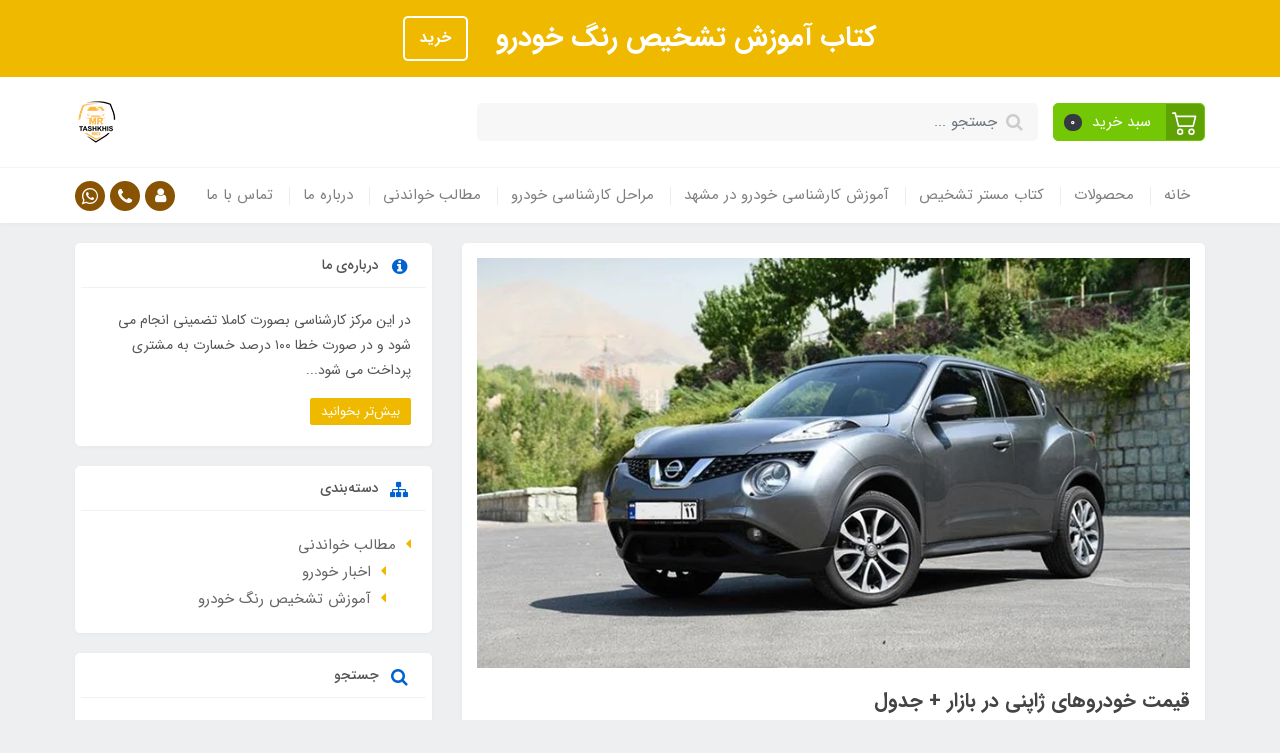

--- FILE ---
content_type: text/html; charset=utf-8
request_url: https://mrtashkhis.ir/%D9%82%DB%8C%D9%85%D8%AA-%D8%AE%D9%88%D8%AF%D8%B1%D9%88%D9%87%D8%A7%DB%8C-%DA%98%D8%A7%D9%BE%D9%86%DB%8C
body_size: 18876
content:
<!DOCTYPE html>
<html dir="rtl" lang="fa" ng-app="siteBuilder.public">
	<head>
		<meta charset="UTF-8">
		<meta http-equiv="X-UA-Compatible" content="IE=edge">
		<title>قیمت‌ خودروهای ژاپنی در بازار | مستر تشخیص</title>
		<meta name="keywords" content="">
		<meta name="description" content="قیمت‌ خودروهای ژاپنی در بازار">
		<meta property="og:title" content="قیمت‌ خودروهای ژاپنی در بازار + جدول">
		<meta property="og:description" content="قیمت‌ خودروهای ژاپنی در بازار">
		<meta property="og:url" content="https://mrtashkhis.ir/%D9%82%DB%8C%D9%85%D8%AA-%D8%AE%D9%88%D8%AF%D8%B1%D9%88%D9%87%D8%A7%DB%8C-%DA%98%D8%A7%D9%BE%D9%86%DB%8C">
		<meta property="og:site_name" content="مستر تشخیص">
		<meta property="og:image" content='/uploads/posts/b68780.jpg?m=crop&w=200&h=200&q=veryhigh'>
		<meta name="twitter:url" content="https://mrtashkhis.ir/%D9%82%DB%8C%D9%85%D8%AA-%D8%AE%D9%88%D8%AF%D8%B1%D9%88%D9%87%D8%A7%DB%8C-%DA%98%D8%A7%D9%BE%D9%86%DB%8C">
		<meta name="twitter:title" content="قیمت‌ خودروهای ژاپنی در بازار | مستر تشخیص">
		<meta name="twitter:description" content="قیمت‌ خودروهای ژاپنی در بازار">
		<meta name="viewport" content="width=device-width, initial-scale=1, shrink-to-fit=no">
		<link rel="stylesheet" href="/site/resources/fonts/css?family=persian&family=fontawesome">
		<link rel="stylesheet" href="/themes/custom-f3f0/css/bootstrap.css">
		<link rel="stylesheet" href="/themes/custom-f3f0/css/bootstrap.rtl.css">
		<link rel="stylesheet" href="/themes/custom-f3f0/css/magnific.popup.css">
		<link rel="stylesheet" href="/themes/custom-f3f0/css/owl.carousel.css">
		<link rel="stylesheet" href="/themes/custom-f3f0/css/cedarmaps.css">
		<link rel="stylesheet" href="/themes/custom-f3f0/css/app.css?v=1.3.50">
		<link rel="canonical" href="https://mrtashkhis.ir/%D9%82%DB%8C%D9%85%D8%AA-%D8%AE%D9%88%D8%AF%D8%B1%D9%88%D9%87%D8%A7%DB%8C-%DA%98%D8%A7%D9%BE%D9%86%DB%8C">
		<meta name="google-site-verification" content="KcdfSMlr6F43FSsT4ziArnG7xFEOI4ysjddf2ZowecI" />
	</head>
	
	
	
            <script type="text/javascript">
                var head = document.getElementsByTagName("head")[0];
                var script = document.createElement("script");
                script.type = "text/javascript";
                script.async=1;
                script.src = "https://s1.mediaad.org/serve/mrtashkhis.ir/loader.js" ;
                head.appendChild(script);
            </script> 
	
	
	
	
	
	<body ng-class="{'no-scroll':no_scroll}" itemscope="" itemtype="http://schema.org/WebPage">

		<!-- loading -->
		<div class="loading"></div>

		<!-- header -->
		<header class="header">
			<div class="header-desktop">
				<!-- banner top -->
				
					<div class="banner-top text-center p-10 p-lg-15" style="background-color: #efb900;">
						<a href="https://mrtashkhis.ir/%DA%A9%D8%AA%D8%A7%D8%A8-%D8%AA%D8%B4%D8%AE%DB%8C%D8%B5-%D8%B1%D9%86%DA%AF-%D8%AE%D9%88%D8%AF%D8%B1%D9%88" class="banner-top-link">
							کتاب آموزش تشخیص رنگ خودرو
						</a>
						<a href="https://mrtashkhis.ir/%DA%A9%D8%AA%D8%A7%D8%A8-%D8%AA%D8%B4%D8%AE%DB%8C%D8%B5-%D8%B1%D9%86%DA%AF-%D8%AE%D9%88%D8%AF%D8%B1%D9%88" class="btn btn-outline-white banner-top-button">خرید</a>
						
					</div>
				
				<div class="container">
					<div class="header-top py-10 py-lg-20">
						<div class="row align-items-center">
							<div class="col-9 col-md-8">
								<div class="d-flex align-items-center">
									<!-- basket -->
									
										<div class="header-basket d-none d-lg-block" cart="">
											<div class="dropdown">
												<a href="#" class="header-basket-button btn dropdown-toggle" data-toggle="dropdown" id="basket-widget" role="button" aria-expanded="false" aria-haspopup="true">
													<span class="header-basket-button-icon">
														<svg width="1em" height="1em" viewbox="0 0 16 16" class="" xmlns="http://www.w3.org/2000/svg">
															<path fill-rule="evenodd" d="M0 2.5A.5.5 0 0 1 .5 2H2a.5.5 0 0 1 .485.379L2.89 4H14.5a.5.5 0 0 1 .485.621l-1.5 6A.5.5 0 0 1 13 11H4a.5.5 0 0 1-.485-.379L1.61 3H.5a.5.5 0 0 1-.5-.5zM3.14 5l1.25 5h8.22l1.25-5H3.14zM5 13a1 1 0 1 0 0 2 1 1 0 0 0 0-2zm-2 1a2 2 0 1 1 4 0 2 2 0 0 1-4 0zm9-1a1 1 0 1 0 0 2 1 1 0 0 0 0-2zm-2 1a2 2 0 1 1 4 0 2 2 0 0 1-4 0z"></path>
														</svg>
													</span>
													<span class="d-inline-block px-half">سبد خرید</span>
													<span class="badge badge-pill badge-dark" ng-bind="model.items.length || 0">0</span>
												</a>
												<div class="header-basket-items dropdown-menu dropdown-menu-right" aria-labelledby="basket-widget">
													<form name="items" class="header-basket-item" ng-submit="items.$valid && update(item)" ng-repeat="item in model.items" novalidate="">
														<div class="header-basket-item-image">
															<a ng-href="{{item.product.url}}" class="header-basket-item-image-link" target="_blank">
																<img ng-src="{{item.product.image||'/site/resources/images/empty.jpg'}}?m=thumb&w=60&h=60&q=high" class="img-responsive header-basket-item-image-element">
															</a>
														</div>
														<div class="header-basket-item-details">
															<h5 class="header-basket-item-title">
																<a ng-href="{{item.product.url}}" class="header-basket-item-link" target="_blank">
																	{{item.title}} <span class="header-basket-item-subtitle" ng-show="item.subtitle">{{item.subtitle}}</span>
																</a>
															</h5>
															<h6 class="header-basket-item-price">
																{{item.total|number}} تومان
															</h6>
															<a href="javascript:;" class="badge badge-danger header-basket-item-remove" ng-click="removeItem(item)" click-confirm="آیا از حذف مطمئن هستید؟">
																<i class="fa fa-fw fa-times" ng-hide="item.progress"></i>
																<i class="fa fa-fw fa-refresh fa-spin" ng-show="item.progress"></i>
																حذف
															</a>
														</div>
													</form>
													<div class="header-basket-container" ng-if="model.items.length">
														<a href="/site/cart" class="btn btn-block btn-green header-basket-link">
															ثبت و نهایی کردن سفارش 
															<i class="fa fa-chevron-left mr-half align-middle"></i>
														</a>
													</div>
													<div class="header-basket-empty" ng-if="!model.items.length">
														سبد خرید شما خالی است.
													</div>
												</div>
											</div>
										</div>
									
									
									<div class="header-search w-100 mx-lg-15">
										<form action="/site/search" class="header-search-form" dynamic-search="" auto-show="">
											<input type="text" name="q" class="form-control header-search-input" maxlength="100" autocomplete="off" ng-model="query" ng-focus="searchFocused=true" ng-blur="searchFocused=false" ng-class="{'active': searchFocused||searchMouseover}" placeholder="جستجو ...">
											<button class="btn btn-primary header-search-submit d-none">
												<i class="fa fa-search"></i>
											</button>
											<div class="quicksearch-items bg-white shadow rounded" ng-show="searchFocused||searchMouseover" ng-mouseover="searchMouseover=true" ng-mouseleave="searchMouseover=false">
												<div class="quicksearch-items-title">نتایج جستجو:</div>
												<div class="quicksearch-item" ng-repeat="item in items">
													<div class="quicksearch-item-image" ng-show="item.image">
														<a ng-href="{{item.url}}" class="quicksearch-item-image-link">
															<img ng-src="{{item.image}}?m=crop&w=100&h=100&q=high" class="quicksearch-item-image-element">
														</a>
													</div>
													<h4 class="quicksearch-item-title">
														<a ng-href="{{item.url}}" class="quicksearch-item-link">
															<span ng-bind="item.title"></span>
														</a>
													</h4>
												</div>
											</div>
										</form>
									</div>
								</div>
							</div>
							<div class="col-3 col-md-4">
								<div class="d-flex justify-content-end">
									<!-- logo and sitename -->
									
									<a class="d-block" href="/">
										<img src="/uploads/logo/bc85e2.png?m=thumb&h=50&q=veryhigh" alt="مستر تشخیص" class="header-logo img-fluid">
									</a>
								</div>
							</div>
						</div>
					</div>
				</div>
				<div class="header-menu bg-white shadow" id="header-menu">
					<div class="container">
						<div class="d-none d-lg-block">
							
    <nav class="navbar navbar-light navbar-expand-lg p-0" role="navigation" itemscope="" itemtype="http://schema.org/SiteNavigationElement">
        <div class="w-100" navbar-menu="">
            <button type="button" class="navbar-toggler" data-toggle="collapse" data-target="#navbar-103895755" aria-expanded="false" aria-controls="navbar">
                <span class="navbar-toggler-icon"></span>
            </button>
            <a class="navbar-brand d-lg-none float-left" href="javascript:;">
                منوی وب‌سایت
            </a>
            <div id="navbar-103895755" class="navbar-collapse collapse">
                <ul class="navbar-nav" role="menu">
                    
                        <li class="nav-item " data-subset="0">
                            <a href="/" class="nav-link" itemprop="url" target="_self">
                                خانه
                            </a>
                            
                        </li>
                    
                        <li class="nav-item " data-subset="0">
                            <a href="/%D9%85%D8%AD%D8%B5%D9%88%D9%84%D8%A7%D8%AA" class="nav-link" itemprop="url" target="_blank">
                                محصولات
                            </a>
                            
                        </li>
                    
                        <li class="nav-item " data-subset="0">
                            <a href="/%DA%A9%D8%AA%D8%A7%D8%A8-%D8%AA%D8%B4%D8%AE%DB%8C%D8%B5-%D8%B1%D9%86%DA%AF-%D8%AE%D9%88%D8%AF%D8%B1%D9%88" class="nav-link" itemprop="url" target="_self">
                                کتاب مستر تشخیص
                            </a>
                            
                        </li>
                    
                        <li class="nav-item " data-subset="0">
                            <a href="/%D8%A2%D9%85%D9%88%D8%B2%D8%B4-%DA%A9%D8%A7%D8%B1%D8%B4%D9%86%D8%A7%D8%B3%DB%8C-%D8%AE%D9%88%D8%AF%D8%B1%D9%88" class="nav-link" itemprop="url" target="_self">
                                آموزش کارشناسی خودرو در مشهد
                            </a>
                            
                        </li>
                    
                        <li class="nav-item " data-subset="0">
                            <a href="/%D9%85%D8%B1%D8%A7%D8%AD%D9%84-%DA%A9%D8%A7%D8%B1%D8%B4%D9%86%D8%A7%D8%B3%DB%8C-%D8%AE%D9%88%D8%AF%D8%B1%D9%88" class="nav-link" itemprop="url" target="_self">
                                مراحل کارشناسی خودرو
                            </a>
                            
                        </li>
                    
                        <li class="nav-item " data-subset="2">
                            <a href="/carother" class="nav-link" itemprop="url" target="_self">
                                مطالب خواندنی
                            </a>
                            
                                <ul class="nav-subset" role="menu">
                                    
                                        <li class="nav-subset-item " data-subset="0">
                                            <a href="/carother/carnews" class="nav-subset-link" itemprop="url" target="_self">
                                                اخبار خودرو
                                            </a>
                                            
                                        </li>
                                    
                                        <li class="nav-subset-item " data-subset="0">
                                            <a href="/carother/%D8%A2%D9%85%D9%88%D8%B2%D8%B4-%D8%AA%D8%B4%D8%AE%DB%8C%D8%B5-%D8%B1%D9%86%DA%AF-%D8%AE%D9%88%D8%AF%D8%B1%D9%88-2" class="nav-subset-link" itemprop="url" target="_self">
                                                آموزش تشخیص رنگ خودرو
                                            </a>
                                            
                                        </li>
                                    
                                </ul>
                            
                        </li>
                    
                        <li class="nav-item " data-subset="2">
                            <a href="/about-us" class="nav-link" itemprop="url" target="_self">
                                درباره ما
                            </a>
                            
                                <ul class="nav-subset" role="menu">
                                    
                                        <li class="nav-subset-item " data-subset="0">
                                            <a href="/about-us/%D9%85%D8%B3%D8%AA%D8%B1-%D8%AA%D8%B4%D8%AE%DB%8C%D8%B5-%D8%AF%D8%B1-%D8%B1%D8%B3%D8%A7%D9%86%D9%87-%D9%87%D8%A7" class="nav-subset-link" itemprop="url" target="_blank">
                                                مستر تشخیص در رسانه ها
                                            </a>
                                            
                                        </li>
                                    
                                        <li class="nav-subset-item " data-subset="0">
                                            <a href="/about-us/portfolio" class="nav-subset-link" itemprop="url" target="_blank">
                                                گالری تصاویر
                                            </a>
                                            
                                        </li>
                                    
                                </ul>
                            
                        </li>
                    
                        <li class="nav-item " data-subset="0">
                            <a href="/contact-us" class="nav-link" itemprop="url" target="_self">
                                تماس با ما
                            </a>
                            
                        </li>
                    
				</ul>
				<div class="mr-auto">
					<div class="header-links">
						<div class="dropdown d-inline-block">
							<a href="#" class="header-links-item dropdown-toggle" data-toggle="dropdown" role="button" aria-expanded="false">
								<i class="fa fa-user"></i>
							</a>
							<div class="dropdown-menu">
								
								
									<a href="/site/signin" class="dropdown-item">
										ورود
									</a>
									
										<a href="/site/signup" class="dropdown-item">
											ثبت‌نام
										</a>
									
								
							</div>
						</div>
						
							<a href="call:09152025255" class="header-links-item" data-toggle="tooltip" title="تماس با شماره 09152025255">
								<i class="fa fa-phone"></i>
							</a>
							<a href="https://wa.me/&lt;989158038064&gt;" class="header-links-item" data-toggle="tooltip" title="پیام به واتس اپ">
								<i class="fa fa-whatsapp"></i>
							</a>
							
						
					</div>
				</div>
            </div>
        </div>
    </nav>

						</div>
						<div class="d-block d-lg-none">
							<div class="row align-items-center">
								<div class="col-4">
									
    <nav class="navbar navbar-light p-0" role="navigation" itemscope="" itemtype="http://schema.org/SiteNavigationElement">
        <div class="">
            <div class="offcanvas" navbar-offcanvas="">
                <div class="offcanvas-overlay"></div>
                <button type="button" class="navbar-toggler offcanvas-navbar-toggler" navbar-offcanvas-toggle="">
                    <i class="fa fa-bars"></i>
                </button>
                <div id="offcanvas-103895755" class="offcanvas-sidebar">
                    <div class="offcanvas-header">
                        <a class="d-block text-center" href="/">
							<img src="/uploads/logo/bc85e2.png?m=thumb&w=150&h=48&q=veryhigh" alt="مستر تشخیص" class="header-logo img-fluid">
						</a>
                    </div>
                    <ul class="offcanvas-nav" role="menu">
                        
                            <li class="offcanvas-nav-item " data-subset="0">
                                <a href="/" class="offcanvas-nav-link" itemprop="url" target="_self">
                                    خانه
                                </a>
                                
                            </li>
                        
                            <li class="offcanvas-nav-item " data-subset="0">
                                <a href="/%D9%85%D8%AD%D8%B5%D9%88%D9%84%D8%A7%D8%AA" class="offcanvas-nav-link" itemprop="url" target="_blank">
                                    محصولات
                                </a>
                                
                            </li>
                        
                            <li class="offcanvas-nav-item " data-subset="0">
                                <a href="/%DA%A9%D8%AA%D8%A7%D8%A8-%D8%AA%D8%B4%D8%AE%DB%8C%D8%B5-%D8%B1%D9%86%DA%AF-%D8%AE%D9%88%D8%AF%D8%B1%D9%88" class="offcanvas-nav-link" itemprop="url" target="_self">
                                    کتاب مستر تشخیص
                                </a>
                                
                            </li>
                        
                            <li class="offcanvas-nav-item " data-subset="0">
                                <a href="/%D8%A2%D9%85%D9%88%D8%B2%D8%B4-%DA%A9%D8%A7%D8%B1%D8%B4%D9%86%D8%A7%D8%B3%DB%8C-%D8%AE%D9%88%D8%AF%D8%B1%D9%88" class="offcanvas-nav-link" itemprop="url" target="_self">
                                    آموزش کارشناسی خودرو در مشهد
                                </a>
                                
                            </li>
                        
                            <li class="offcanvas-nav-item " data-subset="0">
                                <a href="/%D9%85%D8%B1%D8%A7%D8%AD%D9%84-%DA%A9%D8%A7%D8%B1%D8%B4%D9%86%D8%A7%D8%B3%DB%8C-%D8%AE%D9%88%D8%AF%D8%B1%D9%88" class="offcanvas-nav-link" itemprop="url" target="_self">
                                    مراحل کارشناسی خودرو
                                </a>
                                
                            </li>
                        
                            <li class="offcanvas-nav-item " data-subset="2">
                                <a href="/carother" class="offcanvas-nav-link" itemprop="url" target="_self">
                                    مطالب خواندنی
                                </a>
                                
                                    <button type="button" class="offcanvas-nav-toggle">
                                        <i class="fa offcanvas-nav-toggle-icon"></i>
                                    </button>
                                    <ul class="offcanvas-nav-subset offcanvas-nav-subset-1" role="menu">
                                        
                            <li class="offcanvas-nav-item " data-subset="0">
                                <a href="/carother/carnews" class="offcanvas-nav-link" itemprop="url" target="_self">
                                    اخبار خودرو
                                </a>
                                
                            </li>
                        
                            <li class="offcanvas-nav-item " data-subset="0">
                                <a href="/carother/%D8%A2%D9%85%D9%88%D8%B2%D8%B4-%D8%AA%D8%B4%D8%AE%DB%8C%D8%B5-%D8%B1%D9%86%DA%AF-%D8%AE%D9%88%D8%AF%D8%B1%D9%88-2" class="offcanvas-nav-link" itemprop="url" target="_self">
                                    آموزش تشخیص رنگ خودرو
                                </a>
                                
                            </li>
                        
                                    </ul>
                                
                            </li>
                        
                            <li class="offcanvas-nav-item " data-subset="2">
                                <a href="/about-us" class="offcanvas-nav-link" itemprop="url" target="_self">
                                    درباره ما
                                </a>
                                
                                    <button type="button" class="offcanvas-nav-toggle">
                                        <i class="fa offcanvas-nav-toggle-icon"></i>
                                    </button>
                                    <ul class="offcanvas-nav-subset offcanvas-nav-subset-1" role="menu">
                                        
                            <li class="offcanvas-nav-item " data-subset="0">
                                <a href="/about-us/%D9%85%D8%B3%D8%AA%D8%B1-%D8%AA%D8%B4%D8%AE%DB%8C%D8%B5-%D8%AF%D8%B1-%D8%B1%D8%B3%D8%A7%D9%86%D9%87-%D9%87%D8%A7" class="offcanvas-nav-link" itemprop="url" target="_blank">
                                    مستر تشخیص در رسانه ها
                                </a>
                                
                            </li>
                        
                            <li class="offcanvas-nav-item " data-subset="0">
                                <a href="/about-us/portfolio" class="offcanvas-nav-link" itemprop="url" target="_blank">
                                    گالری تصاویر
                                </a>
                                
                            </li>
                        
                                    </ul>
                                
                            </li>
                        
                            <li class="offcanvas-nav-item " data-subset="0">
                                <a href="/contact-us" class="offcanvas-nav-link" itemprop="url" target="_self">
                                    تماس با ما
                                </a>
                                
                            </li>
                        
                    </ul>
                </div>
            </div>
        </div>
    </nav>

								</div>
								<div class="col-8">
									<div class="header-links text-left">
										<div class="dropdown d-inline-block">
											<a href="#" class="header-links-item dropdown-toggle" data-toggle="dropdown" role="button" aria-expanded="false">
												<i class="fa fa-user"></i>
											</a>
											<div class="dropdown-menu">
												
												
													<a href="/site/signin" class="dropdown-item">
														ورود
													</a>
													
														<a href="/site/signup" class="dropdown-item">
															ثبت‌نام
														</a>
													
												
											</div>
										</div>
										
																			
											<a href="call:09152025255" class="header-links-item" data-toggle="tooltip" title="تماس با شماره 09152025255">
												<i class="fa fa-phone"></i>
											</a>
											<a href="https://wa.me/&lt;989158038064&gt;" class="header-links-item" data-toggle="tooltip" title="پیام به واتس اپ">
												<i class="fa fa-whatsapp"></i>
											</a>
											
										
										
											<div class="header-basket d-inline-block" cart="">
												<div class="dropdown">
													<a href="#" class="header-links-item header-links-item-basket dropdown-toggle" data-toggle="dropdown" id="basket-widget" role="button" aria-expanded="false" aria-haspopup="true">
														<i class="fa fa-shopping-bag"></i>
														<span class="badge badge-pill badge-dark" ng-bind="model.items.length || 0">0</span>
													</a>
													<div class="header-basket-items dropdown-menu" aria-labelledby="basket-widget">
														<form name="items" class="header-basket-item" ng-submit="items.$valid && update(item)" ng-repeat="item in model.items" novalidate="">
															<div class="header-basket-item-image">
																<a ng-href="{{item.product.url}}" class="header-basket-item-image-link" target="_blank">
																	<img ng-src="{{item.product.image||'/site/resources/images/empty.jpg'}}?m=thumb&w=60&h=60&q=high" class="img-responsive header-basket-item-image-element">
																</a>
															</div>
															<div class="header-basket-item-details">
																<h5 class="header-basket-item-title">
																	<a ng-href="{{item.product.url}}" class="header-basket-item-link" target="_blank">
																		{{item.title}} <span class="header-basket-item-subtitle" ng-show="item.subtitle">{{item.subtitle}}</span>
																	</a>
																</h5>
																<h6 class="header-basket-item-price">
																	{{item.total|number}} تومان
																</h6>
																<a href="javascript:;" class="badge badge-danger header-basket-item-remove" ng-click="removeItem(item)" click-confirm="آیا از حذف مطمئن هستید؟">
																	<i class="fa fa-fw fa-times" ng-hide="item.progress"></i>
																	<i class="fa fa-fw fa-refresh fa-spin" ng-show="item.progress"></i>
																	حذف
																</a>
															</div>
														</form>
														<div class="header-basket-container" ng-if="model.items.length">
															<a href="/site/cart" class="btn btn-block btn-green header-basket-link">
																ثبت و نهایی کردن سفارش 
																<i class="fa fa-chevron-left mr-half align-middle"></i>
															</a>
														</div>
														<div class="header-basket-empty" ng-if="!model.items.length">
															سبد خرید شما خالی است.
														</div>
													</div>
												</div>
											</div>
										
									</div>
								</div>
							</div>
						</div>
					</div>
				</div>
			</div>
		</header>

		

<!--main-->
<main class="post-container post-full-container" itemprop="mainEntity" itemscope="" itemtype="http://schema.org/BlogPosting" post="">
	<div class="container">
		<div class="row">
			<div class="col-lg-8 col-md-12">
				<div class="post-context post-full-context">
					
						<div class="post-image post-full-image">
							<img src='/uploads/posts/b68780.jpg?m=thumb&w=800&h=600&q=high' class="img-fluid center-block post-image-element post-full-image-element" alt="قیمت‌ خودروهای ژاپنی در بازار + جدول" itemprop="image">
						</div>
					
					<h1 class="post-title post-full-title" itemprop="headline">
						قیمت‌ خودروهای ژاپنی در بازار + جدول
					</h1>
					
					
					
					
				
					
					
					
					
					
					
					
					
					
					
					
					
					
					
					<div class="post-content post-full-content figure-content break-word" itemprop="articleBody">
						<p style="text-align: justify;">رصد بازار خودرو نشان می&zwnj;دهد که خودروهای ژاپنی بدون نوسان قیمت (نسبت به هفته گذشته) روانه بازار شده است.</p><p style="text-align: justify;">به گزارش <strong style="font-weight: 700;">مستر تشخیص</strong>، رصد بازار خودرو نشان می&zwnj;دهد که خودروهای ژاپنی بدون نوسان قیمت (نسبت به هفته گذشته) روانه بازار شده است.</p><p style="text-align: justify;">در بازار امروز خودرو ۲۷آذرماه، قیمت نیسان جوک پلاتینیوم حدود یک میلیاردو ۴۵۰میلیون تومان اعلام شده است. این خودرو در معاملات دو هفته گذشته ۳۵۰میلیون تومان قیمت خورده بود. میتسوبیشی لنسر ۱.۸ لیتر اتوماتیک نیز با ثبات قیمت طی یک هفته گذشته در رنج یک میلیارد و ۵۰میلیون تومان خریدوفروش شد.</p><p style="text-align: justify;">قیمت تویوتا C-HR تمام چرخ محرک حوالی ۲میلیارد و ۶۰ میلیون تومان ثابت ماند. البته گفتنی است که نمودار تغییرات قیمت حاکی از آن است که قیمت این خودرو طی ۴۰ روز گذشته ۱۱۰میلیون تومان افزایش پیدا کره است.</p><p style="text-align: justify;">قیمت خودرو ژاپنی میتسوبیشی اوتلندر تیپ ۵ مدل ۲۰۱۸ نیز حوالی ۲میلیاردو ۲۰۰میلیون تومان ثابت ماند. اگر چه قیمت این خودرو طی یک هفته اخیر تغییری نکرده است اما بررسی نمودار تغییر قیمت نشان می&zwnj;دهد که این خودرو طی ۴۰روز گذشته ۱۰۰میلیون تومان گران شده است.</p><p style="text-align: justify;">قیمت نیسان ایکس تریل&zwnj; نیز اگر چه طی دو هفته گذشته حوالی ۲میلیارد و ۷۰۰میلیون تومان ثابت مانده است. اما قیمت این خودرو نیز طی ۴۰ روز گذشته ۱۰۰میلیون تومان افزایش یافته است.</p><p style="text-align: center;"><img src="/uploads/editor/674038.jpg" style="display: block; vertical-align: top; margin: 5px auto; cursor: pointer; position: relative; max-width: 100%;" fr-original-style="display: block; vertical-align: top; margin: 5px auto;" fr-original-class="fr-draggable" loading="lazy"></p>
					</div>
					
						<div class="post-relates post-full-relates">
							<h4 class="post-relates-title post-full-relates-title">
								همچنین بخوانید...
							</h4>
							<ul class="post-relates-list post-full-relates-list">
								
									<li class="post-relates-item post-full-relates-item">
										<a href="/%D9%82%DB%8C%D9%85%D8%AA-%D8%AE%D9%88%D8%AF%D8%B1%D9%88-%D8%B4%D8%A7%D9%87%DB%8C%D9%86" class="post-relates-link post-full-relates-link" title="خودرو شاهین">
											قیمت قطعی &quot;شاهین&quot; مشخص شد
										</a>
									</li>
								
									<li class="post-relates-item post-full-relates-item">
										<a href="/%D9%88%D8%A7%D8%B1%D8%AF%D8%A7%D8%AA-%D8%AE%D9%88%D8%AF%D8%B1%D9%88" class="post-relates-link post-full-relates-link" title="واردات خودرو در سال ۱۴۰۰ آزاد می‌شود؟">
											واردات خودرو در سال ۱۴۰۰ آزاد می‌شود؟
										</a>
									</li>
								
									<li class="post-relates-item post-full-relates-item">
										<a href="/%D8%AE%D9%88%D8%AF%D8%B1%D9%88%D8%B3%D8%A7%D8%B2-%D8%AC%D8%AF%DB%8C%D8%AF-%D8%AF%D8%B1-%D8%A7%DB%8C%D8%B1%D8%A7%D9%86" class="post-relates-link post-full-relates-link" title="خودروساز">
											احتمال ورود خودروساز جدید برای ایجاد رقابت
										</a>
									</li>
								
							</ul>
							
						</div>
					
					
					
		<div id='mediaad-IUGM'></div>			
					
					
					<div class="post-meta post-full-meta">
						<span class="post-date post-full-date">
							<meta itemprop="datePublished dateModified" content="2021-12-19">
							<i class="fa fa-calendar"></i>
							28 آذر 1400
						</span>
						
						
							<span class="post-categories post-full-categories">
								<i class="fa fa-fw fa-sitemap"></i>
								
									<a href="/carother/carnews" class="post-category post-full-category" title="اخبار خودرو">
										اخبار خودرو
									</a>
								
							</span>
						
						
							<span class="post-tags post-full-tags">
								<i class="fa fa-fw fa-tags"></i>
								
									<a href="/site/search?q=برچسب:%D8%AE%D8%B1%DB%8C%D8%AF+%D8%AE%D9%88%D8%AF%D8%B1%D9%88+%DA%98%D8%A7%D9%BE%D9%86%DB%8C" class="post-tag post-full-tag" title="خرید خودرو ژاپنی">
										خرید خودرو ژاپنی
									</a>
								
									<a href="/site/search?q=برچسب:%D8%AE%D9%88%D8%AF%D8%B1%D9%88+%DA%98%D8%A7%D9%BE%D9%86%DB%8C" class="post-tag post-full-tag" title="خودرو ژاپنی">
										خودرو ژاپنی
									</a>
								
									<a href="/site/search?q=برچسب:%D8%A8%D8%A7%D8%B2%D8%A7%D8%B1+%D8%AE%D9%88%D8%AF%D8%B1%D9%88" class="post-tag post-full-tag" title="بازار خودرو">
										بازار خودرو
									</a>
								
									<a href="/site/search?q=برچسب:%D9%82%DB%8C%D9%85%D8%AA+%D8%AE%D9%88%D8%AF%D8%B1%D9%88" class="post-tag post-full-tag" title="قیمت خودرو">
										قیمت خودرو
									</a>
								
							</span>
						
					</div>
					<div class="post-sharing post-full-sharing">
						<a href="https://twitter.com/home?status=https://mrtashkhis.ir/%D9%82%DB%8C%D9%85%D8%AA-%D8%AE%D9%88%D8%AF%D8%B1%D9%88%D9%87%D8%A7%DB%8C-%DA%98%D8%A7%D9%BE%D9%86%DB%8C" class="post-sharing-twitter post-full-sharing-twitter" target="_blank">
							<i class="fa fa-twitter"></i>
						</a>
						<a href="https://www.linkedin.com/shareArticle?mini=true&url=https://mrtashkhis.ir/%D9%82%DB%8C%D9%85%D8%AA-%D8%AE%D9%88%D8%AF%D8%B1%D9%88%D9%87%D8%A7%DB%8C-%DA%98%D8%A7%D9%BE%D9%86%DB%8C" class="post-sharing-linkedin post-full-sharing-linkedin" target="_blank">
							<i class="fa fa-linkedin"></i>
						</a>
						<a href="https://www.facebook.com/share.php?u=https://mrtashkhis.ir/%D9%82%DB%8C%D9%85%D8%AA-%D8%AE%D9%88%D8%AF%D8%B1%D9%88%D9%87%D8%A7%DB%8C-%DA%98%D8%A7%D9%BE%D9%86%DB%8C" class="post-sharing-facebook post-full-sharing-facebook" target="_blank">
							<i class="fa fa-facebook"></i>
						</a>
						<a href="https://plus.google.com/share?url=https://mrtashkhis.ir/%D9%82%DB%8C%D9%85%D8%AA-%D8%AE%D9%88%D8%AF%D8%B1%D9%88%D9%87%D8%A7%DB%8C-%DA%98%D8%A7%D9%BE%D9%86%DB%8C" class="post-sharing-googleplus post-full-sharing-googleplus" target="_blank">
							<i class="fa fa-google-plus"></i>
						</a>
						<a href="https://pinterest.com/pin/create/link/?url=https://mrtashkhis.ir/%D9%82%DB%8C%D9%85%D8%AA-%D8%AE%D9%88%D8%AF%D8%B1%D9%88%D9%87%D8%A7%DB%8C-%DA%98%D8%A7%D9%BE%D9%86%DB%8C" class="post-sharing-pinterest post-full-sharing-pinterest" target="_blank">
							<i class="fa fa-pinterest-p"></i>
						</a>
					</div>
					<div eval="collect(157587883)" post-commenting="" auto-show="">
						
							
							
								<div class="post-commenting post-full-commenting">
    <hr class="post-commenting-separator post-full-commenting-separator">
    <h3 class="post-commenting-title post-full-commenting-title">
        دیدگاه خود را بنویسید
    </h3>
    <form name="commenting" class="post-commenting-form post-full-commenting-form" ng-submit="commenting.$valid && submit()" dynamic-form="" novalidate="">
        <div class="alert alert-danger validation-summary post-full-commenting-failed" ng-if="validation" ng-class="{'d-block' : validation}">
    <h6 class="alert-heading validation-summary-title post-full-commenting-failed-title">
        <span ng-bind="validation.main"></span>
    </h6>
    <ul class="validation-summary-list post-full-commenting-failed-list">
        <li class="validation-summary-item post-full-commenting-failed-item" ng-repeat="(key, value) in validation" ng-if="key != 'main'">
            {{value}}
        </li>
    </ul>
</div>
        <div class="alert alert-success post-commenting-succeed post-full-commenting-succeed" ng-show="succeed">
            <span ng-bind="succeed.description"></span>
        </div>
        <div class="post-commenting-reply-info post-full-commenting-reply-info" ng-show="isreply" ng-click="focusComment()">
            <div class="alert alert-warning">
                این دیدگاه به عنوان پاسخ شما به دیدگاهی دیگر ارسال خواهد شد. برای صرف نظر از ارسال این پاسخ، بر روی گزینه‌ی
                <u>انصراف</u> کلیک کنید.
            </div>
        </div>
        <div class="row">
            <div class="col-md-12">
                <div class="form-group post-commenting-body post-full-commenting-body">
                    <textarea id="postcomment-body" name="body" class="form-control post-commenting-body-input post-full-commenting-body-input" rows="6" placeholder="بنویسید..." ng-model="model.body" ng-disabled="progress" required=""></textarea>
                    <div class="validation-inline post-full-commenting-inline-error text-danger" ng-messages="commenting.body.$error" ng-show="commenting.$submitted || commenting.body.$dirty">
                        <span ng-message="required">
                            دیدگاه خود را بنویسید.
                        </span>
                        <span ng-message="server">
                            <span ng-bind="validation.body"></span>
                        </span>
                    </div>
                </div>
            </div>
            
            
                <div class="col-md-6">
                    <div class="form-group post-commenting-name post-full-commenting-name">
                        <label for="postcomment-name" class="form-control-label post-commenting-name-label post-full-commenting-name-label">
                            نام و نام خانوادگی
                        </label>
                        <input type="text" id="postcomment-name" name="name" class="form-control post-commenting-name-input post-full-commenting-name-input" ng-model="model.name" ng-disabled="progress">
                        <div class="validation-inline post-full-commenting-inline-error text-danger" ng-messages="commenting.name.$error" ng-show="commenting.$submitted || commenting.name.$dirty">
                            <span ng-message="server">
                                <span ng-bind="validation.name"></span>
                            </span>
                        </div>
                    </div>
                </div>
                <div class="col-md-6">
                    <div class="form-group post-commenting-email post-full-commenting-email">
                        <label for="postcomment-email" class="form-control-label post-commenting-email-label post-full-commenting-email-label">
                            پست الکترونیک
                        </label>
                        <input type="text" id="postcomment-email" name="email" class="form-control post-commenting-email-input post-full-commenting-email-input" ng-model="model.email" dir="ltr" ng-disabled="progress">
                        <div class="validation-inline post-full-commenting-inline-error text-danger" ng-messages="commenting.email.$error" ng-show="commenting.$submitted || commenting.email.$dirty">
                            <span ng-message="server">
                                <span ng-bind="validation.email"></span>
                            </span>
                        </div>
                    </div>
                </div>
                <div class="col-md-6">
                    <div class="form-group post-commenting-website post-full-commenting-website">
                        <label for="postcomment-website" class="form-control-label post-commenting-website-label post-full-commenting-website-label">
                            آدرس وب‌سایت
                        </label>
                        <input type="text" id="postcomment-website" name="website" class="form-control post-commenting-website-input post-full-commenting-website-input" ng-model="model.website" dir="ltr" ng-disabled="progress">
                        <div class="validation-inline post-full-commenting-inline-error text-danger" ng-messages="commenting.website.$error" ng-show="commenting.$submitted || commenting.website.$dirty">
                            <span ng-message="server">
                                <span ng-bind="validation.website"></span>
                            </span>
                        </div>
                    </div>
                </div>
            
        </div>
        <button class="btn btn-primary post-commenting-submit post-full-commenting-submit" ng-disabled="progress" ng-hide="isreply">
            ارسال دیدگاه
        </button>
        <button class="btn btn-primary post-commenting-submit post-full-commenting-submit" ng-disabled="progress" ng-show="isreply">
            ارسال پاسخ
        </button>
        <button type="button" class="btn btn-link post-commenting-reset post-full-commenting-reset" ng-disabled="progress" ng-show="commenting.$dirty" ng-click="reset()" click-confirm="همه‌ی اطلاعات نوشته شده، حذف می‌شوند. آیا مطمئن هستید؟">
            انصراف
        </button>
        <div class="post-commenting-loading post-full-commenting-loading" ng-show="progress">
            <i class="fa fa-refresh fa-spin fa-fw"></i>
            کمی صبر کنید...
        </div>
    </form>
</div>
							
						
					</div>
				</div>
			</div>
			<div class="col-lg-4 col-md-12">
				<div class="blog-sidebar blog-full-sidebar mt-20">
					
	<div class="card blog-sidebar-about">
		
			<div class="card-header">
				<h6 class="card-title blog-sidebar-about-title">
					<i class="fa fa-fw fa-info-circle"></i>
					درباره‌ی ما
				</h6>
			</div>
		
		
		<div class="card-body">
			<div class="blog-sidebar-about-description break-word">
				در این مرکز کارشناسی بصورت کاملا تضمینی انجام می شود و در صورت خطا ۱۰۰ درصد خسارت به مشتری پرداخت می شود...
			</div>
			
				<a href="https://mrtashkhis.ir/about-us" class="btn btn-sm btn-secondary blog-sidebar-about-permalink">
					بیش‌تر بخوانید
				</a>
			
			
		</div>
	</div>


	<div class="card blog-sidebar-categories">
		<div class="card-header">
			<h6 class="card-title blog-sidebar-categories-title">
				<i class="fa fa-fw fa-sitemap"></i>
				دسته‌بندی
			</h6>
		</div>
		<div class="card-body">
			
				<ul class="blog-sidebar-categories-list">
					
						<li class="blog-sidebar-categories-item">
							<a href="/carother" class="blog-sidebar-categories-link" title="قیمت‌ خودروهای ژاپنی در بازار | مستر تشخیص">
								مطالب خواندنی
							</a>
							
								<ul class="blog-sidebar-categories-subset">
									
						<li class="blog-sidebar-categories-item">
							<a href="/carother/carnews" class="blog-sidebar-categories-link" title="قیمت‌ خودروهای ژاپنی در بازار | مستر تشخیص">
								اخبار خودرو
							</a>
							
						</li>
					
						<li class="blog-sidebar-categories-item">
							<a href="/carother/%D8%A2%D9%85%D9%88%D8%B2%D8%B4-%D8%AA%D8%B4%D8%AE%DB%8C%D8%B5-%D8%B1%D9%86%DA%AF-%D8%AE%D9%88%D8%AF%D8%B1%D9%88-2" class="blog-sidebar-categories-link" title="قیمت‌ خودروهای ژاپنی در بازار | مستر تشخیص">
								آموزش تشخیص رنگ خودرو
							</a>
							
						</li>
					
								</ul>
							
						</li>
					
				</ul>
			
			
			
		</div>
	</div>


	<div class="card blog-sidebar-search">
		<div class="card-header">
			<h6 class="card-title blog-sidebar-search-title">
				<i class="fa fa-fw fa-search"></i>
				جستجو
			</h6>
		</div>
		<div class="card-body">
			
				<div class="blog-sidebar-search-description break-word">
					برای جستجو در نوشته&zwnj;های وب&zwnj;سایت، کلمه&zwnj;ی کلیدی مورد نظر خود را بنویسید و بر روی دکمه کلیک کنید.
				</div>
			
			<form action="/site/search" class="blog-sidebar-search-form">
				<div class="input-group">
					<input type="text" name="q" class="form-control" placeholder="بنویسید...">
					<div class="input-group-append">
						<button class="btn btn-secondary">
							جستجو
						</button>
					</div>
				</div>
			</form>
			
		</div>
	</div>


	<div class="card blog-sidebar-subscription">
		<div class="card-header">
			<h6 class="card-title blog-sidebar-subscription-title">
				<i class="fa fa-fw fa-envelope"></i>
				عضویت خبرنامه
			</h6>
		</div>
		<div class="card-body" subscription="" auto-show="">
			<div class="blog-sidebar-subscription-description">
				عضو خبرنامه ماهانه وب‌سایت شوید و تازه‌ترین نوشته‌ها را در پست الکترونیک خود دریافت کنید.
			</div>
			<div class="alert alert-success blog-sidebar-subscription-succeed" ng-show="succeed">
				<span ng-bind="succeed.description"></span>
			</div>
			<form name="subscription" class="blog-sidebar-subscription-form" ng-submit="subscription.$valid && submit()" eval="collect('9zTmCcLMQqIggtLn3hclKg==')" ng-hide="succeed" dynamic-form="" novalidate="">
				<div class="input-group">
					<input type="text" name="email" class="form-control" ng-model="model.email" placeholder="آدرس پست الکترونیک" ng-disabled="progress" required="">
					<div class="input-group-append">
						<button class="btn btn-secondary" ng-disabled="progress">
							عضویت
						</button>
					</div>
				</div>
				<div class="validation-inline blog-sidebar-subscription-inline-error text-danger" ng-messages="subscription.email.$error" ng-show="subscription.$submitted || subscription.email.$dirty">
					<span ng-message="required">
						آدرس پست الکترونیک خود را بنویسید.
					</span>
					<span ng-message="server">
						<span ng-bind="validation.email"></span>
					</span>
				</div>
				<div class="blog-sidebar-subscription-loading" ng-show="progress">
					<i class="fa fa-refresh fa-spin fa-fw"></i>
					کمی صبر کنید...
				</div>
			</form>
			
		</div>
	</div>


	<div class="card blog-sidebar-archive">
		<div class="card-header">
			<h6 class="card-title blog-sidebar-archive-title">
				<i class="fa fa-fw fa-archive"></i>
				بایگانی نوشته‌ها
			</h6>
		</div>
		<div class="card-body">
			
				<ul class="blog-sidebar-archive-list">
					
						<li class="blog-sidebar-archive-item">
							<a href="/site/posts?archive=1403-01" class="blog-sidebar-archive-link">
								فروردین 1403
							</a>
						</li>
					
						<li class="blog-sidebar-archive-item">
							<a href="/site/posts?archive=1402-12" class="blog-sidebar-archive-link">
								اسفند 1402
							</a>
						</li>
					
						<li class="blog-sidebar-archive-item">
							<a href="/site/posts?archive=1402-11" class="blog-sidebar-archive-link">
								بهمن 1402
							</a>
						</li>
					
						<li class="blog-sidebar-archive-item">
							<a href="/site/posts?archive=1402-10" class="blog-sidebar-archive-link">
								دی 1402
							</a>
						</li>
					
						<li class="blog-sidebar-archive-item">
							<a href="/site/posts?archive=1402-09" class="blog-sidebar-archive-link">
								آذر 1402
							</a>
						</li>
					
						<li class="blog-sidebar-archive-item">
							<a href="/site/posts?archive=1402-08" class="blog-sidebar-archive-link">
								آبان 1402
							</a>
						</li>
					
						<li class="blog-sidebar-archive-item">
							<a href="/site/posts?archive=1402-07" class="blog-sidebar-archive-link">
								مهر 1402
							</a>
						</li>
					
						<li class="blog-sidebar-archive-item">
							<a href="/site/posts?archive=1402-06" class="blog-sidebar-archive-link">
								شهریور 1402
							</a>
						</li>
					
						<li class="blog-sidebar-archive-item">
							<a href="/site/posts?archive=1402-05" class="blog-sidebar-archive-link">
								مرداد 1402
							</a>
						</li>
					
						<li class="blog-sidebar-archive-item">
							<a href="/site/posts?archive=1402-04" class="blog-sidebar-archive-link">
								تير 1402
							</a>
						</li>
					
						<li class="blog-sidebar-archive-item">
							<a href="/site/posts?archive=1402-03" class="blog-sidebar-archive-link">
								خرداد 1402
							</a>
						</li>
					
						<li class="blog-sidebar-archive-item">
							<a href="/site/posts?archive=1402-02" class="blog-sidebar-archive-link">
								ارديبهشت 1402
							</a>
						</li>
					
						<li class="blog-sidebar-archive-item">
							<a href="/site/posts?archive=1402-01" class="blog-sidebar-archive-link">
								فروردین 1402
							</a>
						</li>
					
						<li class="blog-sidebar-archive-item">
							<a href="/site/posts?archive=1401-12" class="blog-sidebar-archive-link">
								اسفند 1401
							</a>
						</li>
					
						<li class="blog-sidebar-archive-item">
							<a href="/site/posts?archive=1401-11" class="blog-sidebar-archive-link">
								بهمن 1401
							</a>
						</li>
					
						<li class="blog-sidebar-archive-item">
							<a href="/site/posts?archive=1401-10" class="blog-sidebar-archive-link">
								دی 1401
							</a>
						</li>
					
						<li class="blog-sidebar-archive-item">
							<a href="/site/posts?archive=1401-09" class="blog-sidebar-archive-link">
								آذر 1401
							</a>
						</li>
					
						<li class="blog-sidebar-archive-item">
							<a href="/site/posts?archive=1401-06" class="blog-sidebar-archive-link">
								شهریور 1401
							</a>
						</li>
					
						<li class="blog-sidebar-archive-item">
							<a href="/site/posts?archive=1401-04" class="blog-sidebar-archive-link">
								تير 1401
							</a>
						</li>
					
						<li class="blog-sidebar-archive-item">
							<a href="/site/posts?archive=1401-02" class="blog-sidebar-archive-link">
								ارديبهشت 1401
							</a>
						</li>
					
						<li class="blog-sidebar-archive-item">
							<a href="/site/posts?archive=1400-10" class="blog-sidebar-archive-link">
								دی 1400
							</a>
						</li>
					
						<li class="blog-sidebar-archive-item">
							<a href="/site/posts?archive=1400-09" class="blog-sidebar-archive-link">
								آذر 1400
							</a>
						</li>
					
						<li class="blog-sidebar-archive-item">
							<a href="/site/posts?archive=1400-08" class="blog-sidebar-archive-link">
								آبان 1400
							</a>
						</li>
					
						<li class="blog-sidebar-archive-item">
							<a href="/site/posts?archive=1400-07" class="blog-sidebar-archive-link">
								مهر 1400
							</a>
						</li>
					
						<li class="blog-sidebar-archive-item">
							<a href="/site/posts?archive=1400-06" class="blog-sidebar-archive-link">
								شهریور 1400
							</a>
						</li>
					
						<li class="blog-sidebar-archive-item">
							<a href="/site/posts?archive=1400-05" class="blog-sidebar-archive-link">
								مرداد 1400
							</a>
						</li>
					
						<li class="blog-sidebar-archive-item">
							<a href="/site/posts?archive=1400-04" class="blog-sidebar-archive-link">
								تير 1400
							</a>
						</li>
					
						<li class="blog-sidebar-archive-item">
							<a href="/site/posts?archive=1400-03" class="blog-sidebar-archive-link">
								خرداد 1400
							</a>
						</li>
					
						<li class="blog-sidebar-archive-item">
							<a href="/site/posts?archive=1399-12" class="blog-sidebar-archive-link">
								اسفند 1399
							</a>
						</li>
					
						<li class="blog-sidebar-archive-item">
							<a href="/site/posts?archive=1399-11" class="blog-sidebar-archive-link">
								بهمن 1399
							</a>
						</li>
					
						<li class="blog-sidebar-archive-item">
							<a href="/site/posts?archive=1399-10" class="blog-sidebar-archive-link">
								دی 1399
							</a>
						</li>
					
						<li class="blog-sidebar-archive-item">
							<a href="/site/posts?archive=1399-09" class="blog-sidebar-archive-link">
								آذر 1399
							</a>
						</li>
					
						<li class="blog-sidebar-archive-item">
							<a href="/site/posts?archive=1399-08" class="blog-sidebar-archive-link">
								آبان 1399
							</a>
						</li>
					
						<li class="blog-sidebar-archive-item">
							<a href="/site/posts?archive=1399-07" class="blog-sidebar-archive-link">
								مهر 1399
							</a>
						</li>
					
						<li class="blog-sidebar-archive-item">
							<a href="/site/posts?archive=1399-06" class="blog-sidebar-archive-link">
								شهریور 1399
							</a>
						</li>
					
						<li class="blog-sidebar-archive-item">
							<a href="/site/posts?archive=1399-05" class="blog-sidebar-archive-link">
								مرداد 1399
							</a>
						</li>
					
						<li class="blog-sidebar-archive-item">
							<a href="/site/posts?archive=1399-04" class="blog-sidebar-archive-link">
								تير 1399
							</a>
						</li>
					
						<li class="blog-sidebar-archive-item">
							<a href="/site/posts?archive=1399-03" class="blog-sidebar-archive-link">
								خرداد 1399
							</a>
						</li>
					
						<li class="blog-sidebar-archive-item">
							<a href="/site/posts?archive=1399-01" class="blog-sidebar-archive-link">
								فروردین 1399
							</a>
						</li>
					
				</ul>
			
			
			
		</div>
	</div>


	<div class="card blog-sidebar-tags">
		<div class="card-header">
			<h6 class="card-title blog-sidebar-tags-title">
				<i class="fa fa-fw fa-tags"></i>
				برچسب‌ها
			</h6>
		</div>
		<div class="card-body">
			
				<ul class="blog-sidebar-tags-list">
					
						<li class="blog-sidebar-tags-item">
							<a href="/site/search?q=برچسب:%D9%82%DB%8C%D9%85%D8%AA+%D8%AE%D9%88%D8%AF%D8%B1%D9%88" title="قیمت خودرو" class="blog-sidebar-tags-link blog-sidebar-tags-link-size4">
								قیمت خودرو
							</a>
						</li>
					
						<li class="blog-sidebar-tags-item">
							<a href="/site/search?q=برچسب:%D8%A8%D8%A7%D8%B2%D8%A7%D8%B1+%D8%AE%D9%88%D8%AF%D8%B1%D9%88" title="بازار خودرو" class="blog-sidebar-tags-link blog-sidebar-tags-link-size3">
								بازار خودرو
							</a>
						</li>
					
						<li class="blog-sidebar-tags-item">
							<a href="/site/search?q=برچسب:%D9%BE%DB%8C%D8%B4+%D8%A8%DB%8C%D9%86%DB%8C+%D9%82%DB%8C%D9%85%D8%AA+%D8%AE%D9%88%D8%AF%D8%B1%D9%88" title="پیش بینی قیمت خودرو" class="blog-sidebar-tags-link blog-sidebar-tags-link-size2">
								پیش بینی قیمت خودرو
							</a>
						</li>
					
						<li class="blog-sidebar-tags-item">
							<a href="/site/search?q=برچسب:%D8%A7%DB%8C%D8%B1%D8%A7%D9%86+%D8%AE%D9%88%D8%AF%D8%B1%D9%88" title="ایران خودرو" class="blog-sidebar-tags-link blog-sidebar-tags-link-size1">
								ایران خودرو
							</a>
						</li>
					
						<li class="blog-sidebar-tags-item">
							<a href="/site/search?q=برچسب:%D8%AA%D8%B4%D8%AE%DB%8C%D8%B5+%D8%B1%D9%86%DA%AF+%D8%AE%D9%88%D8%AF%D8%B1%D9%88" title="تشخیص رنگ خودرو" class="blog-sidebar-tags-link blog-sidebar-tags-link-size1">
								تشخیص رنگ خودرو
							</a>
						</li>
					
						<li class="blog-sidebar-tags-item">
							<a href="/site/search?q=برچسب:%D9%85%D8%B3%D8%AA%D8%B1+%D8%AA%D8%B4%D8%AE%DB%8C%D8%B5" title="مستر تشخیص" class="blog-sidebar-tags-link blog-sidebar-tags-link-size1">
								مستر تشخیص
							</a>
						</li>
					
						<li class="blog-sidebar-tags-item">
							<a href="/site/search?q=برچسب:%D8%A2%D9%85%D9%88%D8%B2%D8%B4+%DA%A9%D8%A7%D8%B1%D8%B4%D9%86%D8%A7%D8%B3%DB%8C+%D8%AE%D9%88%D8%AF%D8%B1%D9%88" title="آموزش کارشناسی خودرو" class="blog-sidebar-tags-link blog-sidebar-tags-link-size1">
								آموزش کارشناسی خودرو
							</a>
						</li>
					
						<li class="blog-sidebar-tags-item">
							<a href="/site/search?q=برچسب:%D8%B3%D8%A7%DB%8C%D9%BE%D8%A7" title="سایپا" class="blog-sidebar-tags-link blog-sidebar-tags-link-size1">
								سایپا
							</a>
						</li>
					
						<li class="blog-sidebar-tags-item">
							<a href="/site/search?q=برچسب:%D9%88%D8%A7%D8%B1%D8%AF%D8%A7%D8%AA+%D8%AE%D9%88%D8%AF%D8%B1%D9%88" title="واردات خودرو" class="blog-sidebar-tags-link blog-sidebar-tags-link-size1">
								واردات خودرو
							</a>
						</li>
					
						<li class="blog-sidebar-tags-item">
							<a href="/site/search?q=برچسب:%D8%B3%D8%A7%D9%85%D8%A7%D9%86%D9%87+%DB%8C%DA%A9%D9%BE%D8%A7%D8%B1%DA%86%D9%87+%D8%AE%D9%88%D8%AF%D8%B1%D9%88" title="سامانه یکپارچه خودرو" class="blog-sidebar-tags-link blog-sidebar-tags-link-size1">
								سامانه یکپارچه خودرو
							</a>
						</li>
					
				</ul>
			
			
			
		</div>
	</div>

				</div>
			</div>
		</div>
	</div>
</main>
<!--/main-->

		<!--footer-->
		<footer class='footer mt-30'>
			<div class="container">
				<div class="row">
					<!-- enamad -->
					
						<div class="col-xs-8 col-md-6 col-lg-4 col-xxl-3">
							<h3 class="footer-title">نماد اعتماد به ما</h3>
							<div class="footer-enamad mb-20">
								<!-- Insert your Namaad code here and delete next line -->
<script src="https://www.zarinpal.com/webservice/TrustCode" type="text/javascript"></script>

<a referrerpolicy='origin' target='_blank' href='https://trustseal.enamad.ir/u?id=238359&Code=6VCpcGrCdQNFFqtuvwYr'><img referrerpolicy='origin' src='https://trustseal.enamad.ir/logo.aspx?id=238359&Code=6VCpcGrCdQNFFqtuvwYr' alt='' style='cursor:pointer' Code='6VCpcGrCdQNFFqtuvwYr'></a>

 <img referrerpolicy='origin' id = 'nbqejzpeapfujzpewlaojxlz' style = 'cursor:pointer' onclick = 'window.open("https://logo.samandehi.ir/Verify.aspx?id=275741&p=uiwkjyoedshwjyoeaodsrfth", "Popup","toolbar=no, scrollbars=no, location=no, statusbar=no, menubar=no, resizable=0, width=450, height=630, top=30")' alt = 'logo-samandehi' src = 'https://logo.samandehi.ir/logo.aspx?id=275741&p=odrfyndtujynyndtshwlnbpd' />
							</div>
							
						</div>
					
					<!-- /enamad -->

					<!-- links -->
					
						<div class="col-xs-4 col-md-6 col-lg-2">
							<h3 class="footer-title">دسترسی سریع</h3>
							<ul class="footer-links-list mb-20">
								
									<li class="footer-links-item">
										<a href="/%D8%AF%D8%B1%D8%AE%D9%88%D8%A7%D8%B3%D8%AA-%D8%AA%D8%B4%D8%AE%DB%8C%D8%B5-%D8%B1%D9%86%DA%AF-%D8%AE%D9%88%D8%AF%D8%B1%D9%88" target="_self" class="footer-links-link ">
											درخواست تشخیص رنگ
										</a>
									</li>
								
									<li class="footer-links-item">
										<a href="/contact-us" target="_self" class="footer-links-link ">
											تماس با ما
										</a>
									</li>
								
									<li class="footer-links-item">
										<a href="/about-us" target="_self" class="footer-links-link ">
											درباره ما
										</a>
									</li>
								
							</ul>
							
						</div>
					
					<!-- /links -->

					<!-- about -->
					
						<div class="col-sm-6 col-lg-3">
							<h3 class="footer-title">درباره ما</h3>
							<div class="footer-about mb-20">برند <strong fr-original-style="font-weight: 700;" style="font-weight: 700;">مستر تشخيص</strong> با مدیریت آقای عباس عربی آبکوه از سال ۱۳۸۹ در زمینه تشخیص رنگ و آموزش کارشناسی خودرو در شهر مشهد فعالیت می&zwnj;کند.<br><br><br></div>
							
						</div>
					
					<!-- /about -->

					<!-- contact -->
					
						<div class="col-sm-6 col-lg-3">
							<h3 class="footer-title">ارتباط با ما</h3>
							<div class="footer-contact">
								<div class="footer-contact-item my-15">
									<i class="fa fa-phone"></i>
									<span>09158038064</span>
								</div>
								<div class="footer-contact-item my-15">
									<i class="fa fa-envelope-o"></i>
									<span>info@mrtashkhis.ir</span>
								</div>
								<div class="footer-contact-item my-15">
									<i class="fa fa-map-marker"></i>
									<span>خراسان رضوی، مشهد</span>
								</div>
							</div>
							<div class="footer-social text-left mt-30">
								
									<a class="footer-social-link telegram" href="https://t.me/mrtashkhis"><span class="fa fa-send"></span></a>
								
								
									<a class="footer-social-link instagram" href="https://instagram.com/mrtashkhis"><span class="fa fa-instagram"></span></a>
								
								
								
								
								
							</div>
							
						</div>
					
					<!-- /contact -->
				</div>
			</div>

			<!-- subscription -->
			
				<div class="footer-subscription">
					<div class="container">
						<div class="row align-items-center">
							<div class="col-lg-4">
								<h3 class="footer-subscription-title m-0">
									عضویت در خبرنامه مستر تشخیص
								</h3>
								
							</div>
							<div class="col-lg-8">
								<form name="footersubscription" class="footer-subscription-form" ng-submit="footersubscription.$valid && submit()" eval="collect('9zTmCcLMQqIggtLn3hclKg==')" subscription="" dynamic-form="" auto-show="" novalidate="">
									
										<div class="alert alert-danger validation-summary footer-subscription-failed" ng-if="validation" ng-class="{'d-block' : validation}">
    <h6 class="alert-heading validation-summary-title footer-subscription-failed-title">
        <span ng-bind="validation.main"></span>
    </h6>
    <ul class="validation-summary-list footer-subscription-failed-list">
        <li class="validation-summary-item footer-subscription-failed-item" ng-repeat="(key, value) in validation" ng-if="key != 'main'">
            {{value}}
        </li>
    </ul>
</div>
									
									<div class="alert alert-success footer-subscription-succeed" ng-show="succeed">
										<span ng-bind="succeed.description"></span>
									</div>
									<div class="footer-subscription-email">
										<input type="text" name="email" ng-model="model.email" class="footer-subscription-input" placeholder="پست الکترونیک" autocomplete="off" ng-disabled="progress">
										<div class="input-group-append">
											<button class="btn footer-subscription-submit" ng-disabled="progress">
												عضویت
											</button>
										</div>
									</div>
									<div class="validation-inline footer-subscription-inline-error text-danger" ng-messages="footersubscription.email.$error" ng-show="footersubscription.$submitted || footersubscription.email.$dirty">
										<span ng-message="server">
											<span ng-bind="validation.email"></span>
										</span>
									</div>
									<div class="footer-subscription-loading" ng-show="progress">
										<i class="fa fa-refresh fa-spin fa-fw"></i>
										کمی صبر کنید...
									</div>
								</form>
							</div>
						</div>
					</div>
				</div>
			
			<!-- /subscription -->

			<!--copyright-->
			<div class="copyright-container">
				<div class="container">
					<div class="copyright-text">
						تمامی حقوق برای وبسایت محفوظ است. طراحی سایت <a href="http://www.avannic.ir/">آوان نیک</a>
					</div>
				</div>
			</div>
			<!--/copyright-->
		</footer>
		<!--/footer-->

		<!-- to top -->
		<a href="#" class="footer-to-top-button shadow">
			<i class="fa fa-angle-up"></i>
		</a>
		
		<!--/quickview-->
		<!--quickview-->
<form name="quickview" id="product-quickview-modal" class="modal modal-md product-quickview-modal" ng-submit="quickview.$valid && submit()" tabindex="-1" role="dialog" quick-view="" dynamic-form="" novalidate="">
    <div class="modal-dialog product-quickview-modal-dialog" role="document">
        <div class="modal-content product-quickview-modal-content">
            <div class="modal-header">
                <h5 class="modal-title product-quickview-modal-title">
                    <span ng-bind="title"></span>
                </h5>
                <button type="button" class="close product-quickview-modal-close-icon" data-dismiss="modal">
                    <span aria-hidden="true">
                        &times;
                    </span>
                </button>
            </div>
            <div class="modal-body product-quickview-modal-body">
                
                    <div class="alert alert-danger validation-summary product-quickview-modal-failed m-0 mb-3" ng-if="validation" ng-class="{'d-block' : validation}">
                        <h6 class="alert-heading validation-summary-title product-quickview-modal-failed-title">
                            <span ng-bind="validation.main"></span>
                        </h6>
                    </div>
                
                <div class="alert alert-success product-quickview-modal-succeed mb-0" ng-show="succeed">
                    <span ng-bind="succeed.description"></span>
                </div>
                <div ng-show="loading">
                    در حال بارگذاری...
                </div>
                <div ng-hide="succeed || loading">
                    <div class="form-group product-quickview-modal-attribute" ng-repeat="attribute in attributes">
                        <div class="input-group">
                            <div class="input-group-prepend">
                                <span class="input-group-text">
                                    {{attribute.name}}
                                </span>
                            </div>
                            <select id="product-quickview-modal-attribute-{{$index}}" name="attribute{{$index}}" class="form-control product-quickview-modal-attribute-control" ng-model="model.attributes['attribute' + $index]" ng-change="changeAttribute()" ng-disabled="progress" required="">
                                <option ng-repeat="value in attribute.values" value="{{attribute.name}}: {{value}}">
                                    {{value}}
                                </option>
                            </select>
                        </div>
                        <div class="validation-inline product-quickview-modal-inline-error text-danger" ng-messages="quickview['attribute' + $index].$error" ng-show="quickview.$submitted || quickview['attribute' + $index].$dirty">
                            <span ng-message="required">
                                {{attribute.name}} را انتخاب کنید.
                            </span>
                        </div>
                    </div>
                    <div class="form-group product-quickview-modal-quantity">
                        <div class="input-group">
                            <div class="input-group-prepend">
                                <span class="input-group-text">
                                    تعداد
                                </span>
                            </div>
                            <input type="number" id="product-quickview-modal-quantity" name="quantity" class="form-control product-quickview-modal-quantity-control" ng-model="model.quantity" ng-disabled="progress" dir="ltr" min="1" max="1000000000" required="">
                        </div>
                        <div class="validation-inline product-quickview-modal-inline-error text-danger" ng-messages="quickview.quantity.$error" ng-show="quickview.$submitted || quickview.quantity.$dirty">
                            <span ng-message="required">
                                تعداد را بنویسید.
                            </span>
                            <span ng-message="min">
                                تعداد را بیش‌تر از 0 بنویسید.
                            </span>
                            <span ng-message="max">
                                تعداد را کم‌تر از 10000000000 بنویسید.
                            </span>
                        </div>
                    </div>
                    <span class="product-quickview-modal-compare-price text-muted" ng-show="getComparePrice()">
                        <del>{{getComparePrice() | number}}</del>
                    </span>
                    <span class="product-quickview-modal-price text-green" ng-show="getPrice()">
                        {{getPrice() | number}} تومان
                    </span>
                </div>
            </div>
            <div class="modal-footer" ng-hide="succeed || loading">
                <button type="button" class="btn btn-link product-quickview-modal-close" ng-disabled="progress" data-dismiss="modal">
                    انصراف
                </button>
                <button class="btn btn-success product-quickview-modal-submit" ng-disabled="progress">
                    افزودن به سبد خرید
                </button>
            </div>
        </div>
    </div>
</form>
<!--/quickview-->
		<!--/quickview-->

		<script type="text/javascript" src="/themes/custom-f3f0/js/bootstrap.js"></script>
		<script type="text/javascript" src="/themes/custom-f3f0/js/magnific.popup.js"></script>
		<script type="text/javascript" src="/themes/custom-f3f0/js/owl.carousel.js"></script>
		<script type="text/javascript" src="/themes/custom-f3f0/js/cedarmaps.js"></script>
		<script type="text/javascript" src="/themes/custom-f3f0/js/app.js"></script>
		<script type="text/javascript" src="/themes/custom-f3f0/js/custom.js?v=1.04"></script>
		<script type="text/javascript" src="https://www.googletagmanager.com/gtag/js?id=G-L2L563K1PF" async=""></script>
		<script type="text/javascript">
			window.dataLayer = window.dataLayer || [];
			function gtag(){dataLayer.push(arguments);}
			gtag('js', new Date());
			gtag('config', 'G-L2L563K1PF');
		</script>
	
<script>gtag && gtag('set', 'content_group', 'articles')</script></body></html>